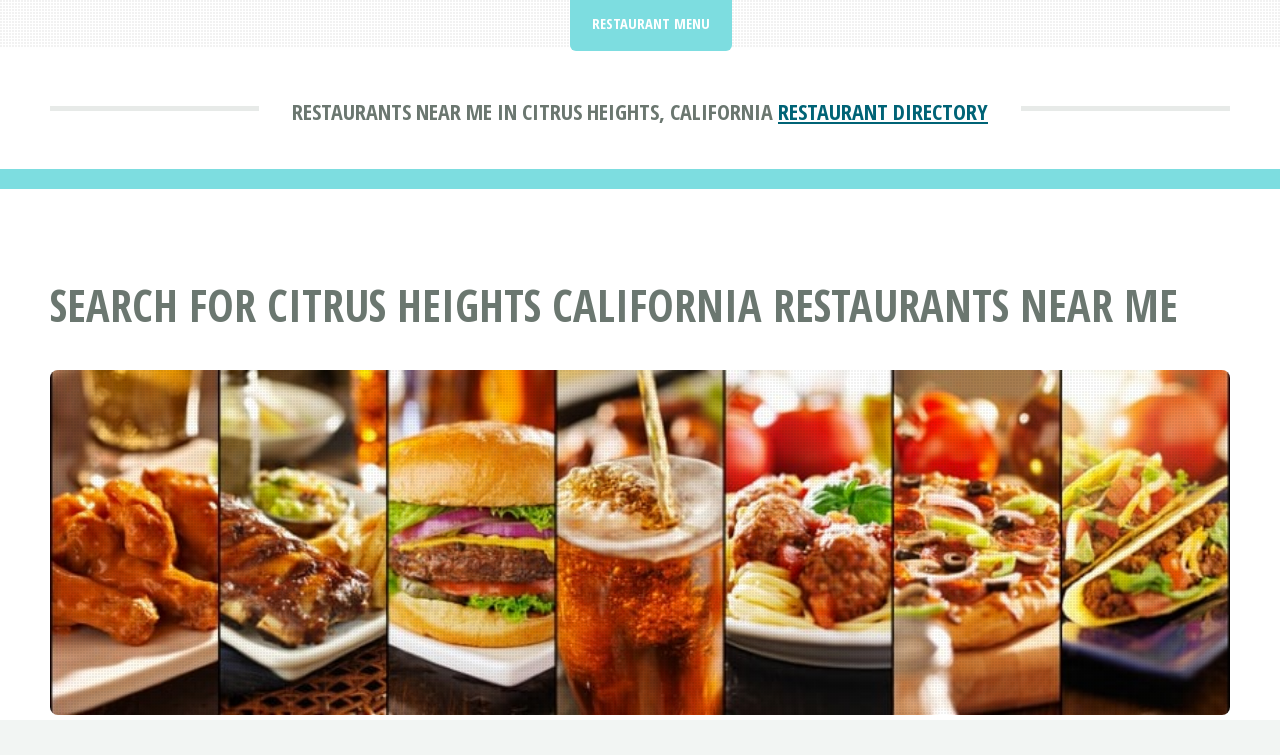

--- FILE ---
content_type: text/html; charset=UTF-8
request_url: https://tablefifty-two.com/directory/ca/citrus-heights/
body_size: 2266
content:
<!DOCTYPE HTML>
<html lang="en">
<head>
<title>Restaurants Near Me In Citrus Heights, California | Table Fifty-Two</title>
<meta charset="utf-8" />
<meta name="viewport" content="width=device-width, initial-scale=1, user-scalable=no" />
<meta name="robots" content="index, follow" />
<meta name="description" content="Search for restaurants near me in Citrus Heights, California. Food lovers and gastronomes alike can find local Citrus Heights, CA restaurants by cuisine at the Restaurant Directory from Table Fifty-Two.com." />
<link rel="stylesheet" href="https://tablefifty-two.com/assets/css/main.css" />
<link rel="canonical" href="https://tablefifty-two.com/directory/california/citrus-heights/" />
<link rel="icon" href="https://tablefifty-two.com/images/favicon.ico" type="image/x-icon"/></head>
<body class="is-preload">
<div id="page-wrapper">

<!-- Header -->
<header id="header">
<div class="logo container">
<div>
<h1>Restaurants Near Me In Citrus Heights, California</h1>
<p> <a href="https://tablefifty-two.com/directory/" id="logo">Restaurant Directory</a></p>
</div>
</div>
</header>

<!-- Nav -->
<nav id="nav">
<ul>
<li class="current">
<a href="#">Restaurant Menu</a>
<ul>
<li><a href="https://tablefifty-two.com/">Table Fifty-Two Home</a></li>
<li><a href="https://tablefifty-two.com/directory/">Restaurant Directory</a></li>
<li><a rel="noindex follow" href="https://tablefifty-two.com/contact.html">Contact Us</a></li>
</ul></li>
</ul>
</nav>
<!-- Main -->
<section id="main">
<div class="container">
<div class="row">
<div class="col-12">
<div class="content">

<!-- Content -->

<article class="box page-content">
<header>
<h2>Search For Citrus Heights California Restaurants Near Me</h2>
</header>

<section>
<span class="image featured"><img src="/images/restaurantdirectory.jpg" title="Restaurants In California" alt="Restaurants In California" /></span>

<ol class="breadcrumb" itemscope="" itemtype="https://schema.org/BreadcrumbList">
<li itemprop="itemListElement" itemscope="" itemtype="https://schema.org/ListItem">
<a itemprop="item" href="https://tablefifty-two.com/">
<span itemprop="name">Table Fifty-Two</span></a>
<meta itemprop="position" content="1">
</li>
<li itemprop="itemListElement" itemscope="" itemtype="https://schema.org/ListItem">
<a itemprop="item" href="https://tablefifty-two.com/directory/">
<span itemprop="name">Restaurant Directory</span></a>
<meta itemprop="position" content="2">
</li>
<li itemprop="itemListElement" itemscope="" itemtype="https://schema.org/ListItem">
<a itemprop="item" href="https://tablefifty-two.com/directory/ca/">
<span itemprop="name">California</span></a>
<meta itemprop="position" content="3">
</li>
<li itemprop="itemListElement" itemscope="" itemtype="https://schema.org/ListItem">
<a itemprop="item" href="#">
<span itemprop="name">Citrus Heights</span></a>
<meta itemprop="position" content="4">
</li>
</ol>

<form class='search-form' action="https://tablefifty-two.com/search/results.html?" method="GET">
<input class="search-input" type="text" name="q" placeholder="Search for restaurants...">
<button type='submit'><span class='fa fa-search'></span></button>
</form>
</section>

<section>
<p>Search for restaurants near me in Citrus Heights, California. Food lovers and gastronomes alike can find local Citrus Heights, CA restaurants by cuisine at the Restaurant Directory from Table Fifty-Two.com.</p>
</section>

<section>
<h3>Find Restaurants</h3>
<img src="/images/restaurantfinder.jpg" style="float:right;margin:0px 0px 5px 10px;width:300px;height:200px;" title="Restaurants In Citrus Heights, California" alt="Restaurants In Citrus Heights, California" />
<p>The Restaurant Directory connects people with local Citrus Heights, California restaurants near me by cuisine. In Citrus Heights or anywhere else you are in CA - there are delicious restaurants ready to feed you.</p>

<table style="width:70%" class="blueTable">
<thead>
<tr>
<th>Restaurants In Citrus Heights By Cuisine Near Me</th>
</tr>
</thead>
<tbody>
<tr>
<td style="padding:20px">
<ul>
<li><a href="cuisine-american.html">American</a></li>
<li><a href="cuisine-asian.html">Asian</a></li>
<li><a href="cuisine-bakeries.html">Bakeries</a></li>
<li><a href="cuisine-bar.html">Bar</a></li>
<li><a href="cuisine-bar-grills.html">Bar & Grills</a></li>
<li><a href="cuisine-barbecue.html">Barbecue</a></li>
<li><a href="cuisine-bars.html">Bars</a></li>
<li><a href="cuisine-breakfast.html">Breakfast</a></li>
<li><a href="cuisine-brew-pubs.html">Brew Pubs</a></li>
<li><a href="cuisine-brunch-lunch.html">Brunch & Lunch</a></li>
<li><a href="cuisine-cafe.html">Cafe</a></li>
<li><a href="cuisine-caterers.html">Caterers</a></li>
<li><a href="cuisine-chicken.html">Chicken</a></li>
<li><a href="cuisine-chinese.html">Chinese</a></li>
<li><a href="cuisine-coffee-espresso.html">Coffee & Espresso</a></li>
<li><a href="cuisine-coffee-tea.html">Coffee & Tea</a></li>
<li><a href="cuisine-coffee-shops.html">Coffee Shops</a></li>
<li><a href="cuisine-continental.html">Continental</a></li>
<li><a href="cuisine-deli.html">Deli</a></li>
<li><a href="cuisine-delicatessens.html">Delicatessens</a></li>
<li><a href="cuisine-dessert.html">Dessert</a></li>
<li><a href="cuisine-diner.html">Diner</a></li>
<li><a href="cuisine-family-style.html">Family Style</a></li>
<li><a href="cuisine-fast-food.html">Fast Food</a></li>
<li><a href="cuisine-french.html">French</a></li>
<li><a href="cuisine-gastropub.html">Gastropub</a></li>
<li><a href="cuisine-german.html">German</a></li>
<li><a href="cuisine-greek.html">Greek</a></li>
<li><a href="cuisine-grill.html">Grill</a></li>
<li><a href="cuisine-hamburgers-hot-dogs.html">Hamburgers & Hot Dogs</a></li>
<li><a href="cuisine-hawaiian.html">Hawaiian</a></li>
<li><a href="cuisine-home-cooking.html">Home Cooking</a></li>
<li><a href="cuisine-hot-dog.html">Hot Dog</a></li>
<li><a href="cuisine-ice-cream-frozen-desserts.html">Ice Cream & Frozen Desserts</a></li>
<li><a href="cuisine-indian.html">Indian</a></li>
<li><a href="cuisine-international.html">International</a></li>
<li><a href="cuisine-italian.html">Italian</a></li>
<li><a href="cuisine-japanese.html">Japanese</a></li>
<li><a href="cuisine-latin.html">Latin</a></li>
<li><a href="cuisine-latin-american.html">Latin American</a></li>
<li><a href="cuisine-mediterranean.html">Mediterranean</a></li>
<li><a href="cuisine-mexican.html">Mexican</a></li>
<li><a href="cuisine-middle-eastern.html">Middle Eastern</a></li>
<li><a href="cuisine-mongolian.html">Mongolian</a></li>
<li><a href="cuisine-pies.html">Pies</a></li>
<li><a href="cuisine-pizza.html">Pizza</a></li>
<li><a href="cuisine-pretzels.html">Pretzels</a></li>
<li><a href="cuisine-pub.html">Pub</a></li>
<li><a href="cuisine-restaurant.html">Restaurant</a></li>
<li><a href="cuisine-sandwich-shops.html">Sandwich Shops</a></li>
<li><a href="cuisine-seafood.html">Seafood</a></li>
<li><a href="cuisine-soups.html">Soups</a></li>
<li><a href="cuisine-spanish.html">Spanish</a></li>
<li><a href="cuisine-steak-houses.html">Steak Houses</a></li>
<li><a href="cuisine-steakhouse.html">Steakhouse</a></li>
<li><a href="cuisine-sushi.html">Sushi</a></li>
<li><a href="cuisine-sushi-bars.html">Sushi Bars</a></li>
<li><a href="cuisine-take-out.html">Take Out</a></li>
<li><a href="cuisine-taverns.html">Taverns</a></li>
<li><a href="cuisine-thai.html">Thai</a></li>
<li><a href="cuisine-vietnamese.html">Vietnamese</a></li>
</ul>
</td>
</tr>
</tbody>
</table>
</section>

<section>
<h3>More Restaurants</h3>
<p><a href="https://tablefifty-two.com/directory/al/">AL</a>, <a href="https://tablefifty-two.com/directory/ak/">AK</a>, <a href="https://tablefifty-two.com/directory/az/">AZ</a>, <a href="https://tablefifty-two.com/directory/ar/">AR</a>, <a href="https://tablefifty-two.com/directory/ca/">CA</a>, <a href="https://tablefifty-two.com/directory/co/">CO</a>, <a href="https://tablefifty-two.com/directory/ct/">CT</a>, <a href="https://tablefifty-two.com/directory/de/">DE</a>, <a href="https://tablefifty-two.com/directory/fl/">FL</a>, <a href="https://tablefifty-two.com/directory/ga/">GA</a>, <a href="https://tablefifty-two.com/directory/hi/">HI</a>, <a href="https://tablefifty-two.com/directory/id/">IS</a>, <a href="https://tablefifty-two.com/directory/il/">IL</a>, <a href="https://tablefifty-two.com/directory/in/">IN</a>, <a href="https://tablefifty-two.com/directory/ia/">IA</a>, <a href="https://tablefifty-two.com/directory/ks/">KS</a>, <a href="https://tablefifty-two.com/directory/ky/">KY</a>, <a href="https://tablefifty-two.com/directory/la/">LA</a>, <a href="https://tablefifty-two.com/directory/me/">ME</a>, <a href="https://tablefifty-two.com/directory/md/">MD</a>, <a href="https://tablefifty-two.com/directory/ma/">MA</a>, <a href="https://tablefifty-two.com/directory/mi/">MI</a>, <a href="https://tablefifty-two.com/directory/mn/">MN</a>, <a href="https://tablefifty-two.com/directory/ms/">MS</a>, <a href="https://tablefifty-two.com/directory/mo/">MO</a>, <a href="https://tablefifty-two.com/directory/mt/">MT</a>, <a href="https://tablefifty-two.com/directory/ne/">NE</a>, <a href="https://tablefifty-two.com/directory/nv/">NV</a>, <a href="https://tablefifty-two.com/directory/nh/">NH</a>, <a href="https://tablefifty-two.com/directory/nj/">NJ</a>, <a href="https://tablefifty-two.com/directory/nm/">NM</a>, <a href="https://tablefifty-two.com/directory/ny/">NY</a>, <a href="https://tablefifty-two.com/directory/nc/">NC</a>, <a href="https://tablefifty-two.com/directory/nd/">ND</a>, <a href="https://tablefifty-two.com/directory/oh/">OH</a>, <a href="https://tablefifty-two.com/directory/ok/">OK</a>, <a href="https://tablefifty-two.com/directory/or/">OR</a>, <a href="https://tablefifty-two.com/directory/pa/">PA</a>, <a href="https://tablefifty-two.com/directory/ri/">RI</a>, <a href="https://tablefifty-two.com/directory/sc/">SC</a>, <a href="https://tablefifty-two.com/directory/sd/">SD</a>, <a href="https://tablefifty-two.com/directory/tn/">TN</a>, <a href="https://tablefifty-two.com/directory/tx/">TX</a>, <a href="https://tablefifty-two.com/directory/ut/">UT</a>, <a href="https://tablefifty-two.com/directory/vt/">VT</a>, <a href="https://tablefifty-two.com/directory/va/">VA</a>, <a href="https://tablefifty-two.com/directory/wa/">WA</a>, <a href="https://tablefifty-two.com/directory/dc/">DC</a>, <a href="https://tablefifty-two.com/directory/wv/">WV</a>, <a href="https://tablefifty-two.com/directory/wi/">WI</a>, <a href="https://tablefifty-two.com/directory/wy/">WY</a></p></section>

</article>

</div>
</div>

</div>
</div>
</section>

<!-- Footer -->
<footer id="footer">
<div class="container">
<div class="row gtr-200">
<div class="col-12">

<!-- About -->
</div>
<div class="col-12">

</div>
</div>

<!-- Copyright -->
<div id="copyright">
<ul class="menu">
<li>&copy; Table Fifty-Two 2026 | All rights reserved | <a rel="noindex follow" href="https://tablefifty-two.com/privacy.html">Privacy</a> | <a rel="noindex follow" href="https://tablefifty-two.com/terms.html">Terms of Service</a></li>
</ul>
</div>
</div>
</footer>

</div>

<!-- Scripts -->
<script src="https://tablefifty-two.com/assets/js/jquery.min.js"></script>
<script src="https://tablefifty-two.com/assets/js/jquery.dropotron.min.js"></script>
<script src="https://tablefifty-two.com/assets/js/jquery.scrolly.min.js"></script>
<script src="https://tablefifty-two.com/assets/js/browser.min.js"></script>
<script src="https://tablefifty-two.com/assets/js/breakpoints.min.js"></script>
<script src="https://tablefifty-two.com/assets/js/util.js"></script>
<script src="https://tablefifty-two.com/assets/js/main.js"></script>
</body>
</html>
